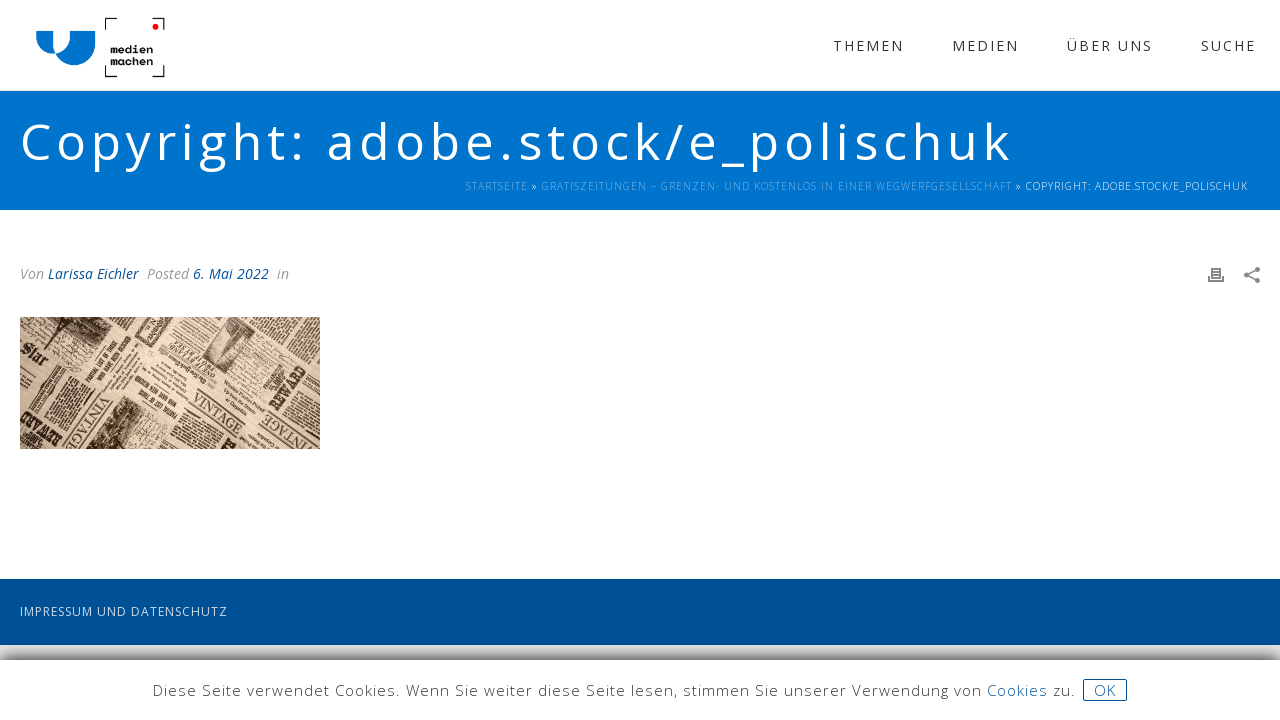

--- FILE ---
content_type: text/html; charset=UTF-8
request_url: https://medienmachen.at/praxislabor/print/gratiszeitungen-grenzen-und-kostenlos-in-einer-wegwerfgesellschaft/attachment/adobestock_300852306-820x360/
body_size: 16652
content:
<!DOCTYPE html>
<html lang="de-DE" >
<head>
		<meta charset="UTF-8" /><meta name="viewport" content="width=device-width, initial-scale=1.0, minimum-scale=1.0, maximum-scale=1.0, user-scalable=0" /><meta http-equiv="X-UA-Compatible" content="IE=edge,chrome=1" /><meta name="format-detection" content="telephone=no"><script type="text/javascript">var ajaxurl = "https://medienmachen.at/wp-admin/admin-ajax.php";</script><meta name='robots' content='index, follow, max-image-preview:large, max-snippet:-1, max-video-preview:-1' />

		<style id="critical-path-css" type="text/css">
			body,html{width:100%;height:100%;margin:0;padding:0}.page-preloader{top:0;left:0;z-index:999;position:fixed;height:100%;width:100%;text-align:center}.preloader-preview-area{animation-delay:-.2s;top:50%;-ms-transform:translateY(100%);transform:translateY(100%);margin-top:10px;max-height:calc(50% - 20px);opacity:1;width:100%;text-align:center;position:absolute}.preloader-logo{max-width:90%;top:50%;-ms-transform:translateY(-100%);transform:translateY(-100%);margin:-10px auto 0 auto;max-height:calc(50% - 20px);opacity:1;position:relative}.ball-pulse>div{width:15px;height:15px;border-radius:100%;margin:2px;animation-fill-mode:both;display:inline-block;animation:ball-pulse .75s infinite cubic-bezier(.2,.68,.18,1.08)}.ball-pulse>div:nth-child(1){animation-delay:-.36s}.ball-pulse>div:nth-child(2){animation-delay:-.24s}.ball-pulse>div:nth-child(3){animation-delay:-.12s}@keyframes ball-pulse{0%{transform:scale(1);opacity:1}45%{transform:scale(.1);opacity:.7}80%{transform:scale(1);opacity:1}}.ball-clip-rotate-pulse{position:relative;-ms-transform:translateY(-15px) translateX(-10px);transform:translateY(-15px) translateX(-10px);display:inline-block}.ball-clip-rotate-pulse>div{animation-fill-mode:both;position:absolute;top:0;left:0;border-radius:100%}.ball-clip-rotate-pulse>div:first-child{height:36px;width:36px;top:7px;left:-7px;animation:ball-clip-rotate-pulse-scale 1s 0s cubic-bezier(.09,.57,.49,.9) infinite}.ball-clip-rotate-pulse>div:last-child{position:absolute;width:50px;height:50px;left:-16px;top:-2px;background:0 0;border:2px solid;animation:ball-clip-rotate-pulse-rotate 1s 0s cubic-bezier(.09,.57,.49,.9) infinite;animation-duration:1s}@keyframes ball-clip-rotate-pulse-rotate{0%{transform:rotate(0) scale(1)}50%{transform:rotate(180deg) scale(.6)}100%{transform:rotate(360deg) scale(1)}}@keyframes ball-clip-rotate-pulse-scale{30%{transform:scale(.3)}100%{transform:scale(1)}}@keyframes square-spin{25%{transform:perspective(100px) rotateX(180deg) rotateY(0)}50%{transform:perspective(100px) rotateX(180deg) rotateY(180deg)}75%{transform:perspective(100px) rotateX(0) rotateY(180deg)}100%{transform:perspective(100px) rotateX(0) rotateY(0)}}.square-spin{display:inline-block}.square-spin>div{animation-fill-mode:both;width:50px;height:50px;animation:square-spin 3s 0s cubic-bezier(.09,.57,.49,.9) infinite}.cube-transition{position:relative;-ms-transform:translate(-25px,-25px);transform:translate(-25px,-25px);display:inline-block}.cube-transition>div{animation-fill-mode:both;width:15px;height:15px;position:absolute;top:-5px;left:-5px;animation:cube-transition 1.6s 0s infinite ease-in-out}.cube-transition>div:last-child{animation-delay:-.8s}@keyframes cube-transition{25%{transform:translateX(50px) scale(.5) rotate(-90deg)}50%{transform:translate(50px,50px) rotate(-180deg)}75%{transform:translateY(50px) scale(.5) rotate(-270deg)}100%{transform:rotate(-360deg)}}.ball-scale>div{border-radius:100%;margin:2px;animation-fill-mode:both;display:inline-block;height:60px;width:60px;animation:ball-scale 1s 0s ease-in-out infinite}@keyframes ball-scale{0%{transform:scale(0)}100%{transform:scale(1);opacity:0}}.line-scale>div{animation-fill-mode:both;display:inline-block;width:5px;height:50px;border-radius:2px;margin:2px}.line-scale>div:nth-child(1){animation:line-scale 1s -.5s infinite cubic-bezier(.2,.68,.18,1.08)}.line-scale>div:nth-child(2){animation:line-scale 1s -.4s infinite cubic-bezier(.2,.68,.18,1.08)}.line-scale>div:nth-child(3){animation:line-scale 1s -.3s infinite cubic-bezier(.2,.68,.18,1.08)}.line-scale>div:nth-child(4){animation:line-scale 1s -.2s infinite cubic-bezier(.2,.68,.18,1.08)}.line-scale>div:nth-child(5){animation:line-scale 1s -.1s infinite cubic-bezier(.2,.68,.18,1.08)}@keyframes line-scale{0%{transform:scaley(1)}50%{transform:scaley(.4)}100%{transform:scaley(1)}}.ball-scale-multiple{position:relative;-ms-transform:translateY(30px);transform:translateY(30px);display:inline-block}.ball-scale-multiple>div{border-radius:100%;animation-fill-mode:both;margin:2px;position:absolute;left:-30px;top:0;opacity:0;margin:0;width:50px;height:50px;animation:ball-scale-multiple 1s 0s linear infinite}.ball-scale-multiple>div:nth-child(2){animation-delay:-.2s}.ball-scale-multiple>div:nth-child(3){animation-delay:-.2s}@keyframes ball-scale-multiple{0%{transform:scale(0);opacity:0}5%{opacity:1}100%{transform:scale(1);opacity:0}}.ball-pulse-sync{display:inline-block}.ball-pulse-sync>div{width:15px;height:15px;border-radius:100%;margin:2px;animation-fill-mode:both;display:inline-block}.ball-pulse-sync>div:nth-child(1){animation:ball-pulse-sync .6s -.21s infinite ease-in-out}.ball-pulse-sync>div:nth-child(2){animation:ball-pulse-sync .6s -.14s infinite ease-in-out}.ball-pulse-sync>div:nth-child(3){animation:ball-pulse-sync .6s -70ms infinite ease-in-out}@keyframes ball-pulse-sync{33%{transform:translateY(10px)}66%{transform:translateY(-10px)}100%{transform:translateY(0)}}.transparent-circle{display:inline-block;border-top:.5em solid rgba(255,255,255,.2);border-right:.5em solid rgba(255,255,255,.2);border-bottom:.5em solid rgba(255,255,255,.2);border-left:.5em solid #fff;transform:translateZ(0);animation:transparent-circle 1.1s infinite linear;width:50px;height:50px;border-radius:50%}.transparent-circle:after{border-radius:50%;width:10em;height:10em}@keyframes transparent-circle{0%{transform:rotate(0)}100%{transform:rotate(360deg)}}.ball-spin-fade-loader{position:relative;top:-10px;left:-10px;display:inline-block}.ball-spin-fade-loader>div{width:15px;height:15px;border-radius:100%;margin:2px;animation-fill-mode:both;position:absolute;animation:ball-spin-fade-loader 1s infinite linear}.ball-spin-fade-loader>div:nth-child(1){top:25px;left:0;animation-delay:-.84s;-webkit-animation-delay:-.84s}.ball-spin-fade-loader>div:nth-child(2){top:17.05px;left:17.05px;animation-delay:-.72s;-webkit-animation-delay:-.72s}.ball-spin-fade-loader>div:nth-child(3){top:0;left:25px;animation-delay:-.6s;-webkit-animation-delay:-.6s}.ball-spin-fade-loader>div:nth-child(4){top:-17.05px;left:17.05px;animation-delay:-.48s;-webkit-animation-delay:-.48s}.ball-spin-fade-loader>div:nth-child(5){top:-25px;left:0;animation-delay:-.36s;-webkit-animation-delay:-.36s}.ball-spin-fade-loader>div:nth-child(6){top:-17.05px;left:-17.05px;animation-delay:-.24s;-webkit-animation-delay:-.24s}.ball-spin-fade-loader>div:nth-child(7){top:0;left:-25px;animation-delay:-.12s;-webkit-animation-delay:-.12s}.ball-spin-fade-loader>div:nth-child(8){top:17.05px;left:-17.05px;animation-delay:0s;-webkit-animation-delay:0s}@keyframes ball-spin-fade-loader{50%{opacity:.3;transform:scale(.4)}100%{opacity:1;transform:scale(1)}}		</style>

		
	<!-- This site is optimized with the Yoast SEO plugin v19.9 - https://yoast.com/wordpress/plugins/seo/ -->
	<title>Copyright: adobe.stock/e_polischuk | MEDIEN MACHEN - USTP</title>
	<link rel="canonical" href="https://medienmachen.at/praxislabor/print/gratiszeitungen-grenzen-und-kostenlos-in-einer-wegwerfgesellschaft/attachment/adobestock_300852306-820x360/" />
	<meta property="og:locale" content="de_DE" />
	<meta property="og:type" content="article" />
	<meta property="og:title" content="Copyright: adobe.stock/e_polischuk | MEDIEN MACHEN - USTP" />
	<meta property="og:url" content="https://medienmachen.at/praxislabor/print/gratiszeitungen-grenzen-und-kostenlos-in-einer-wegwerfgesellschaft/attachment/adobestock_300852306-820x360/" />
	<meta property="og:site_name" content="MEDIEN MACHEN - USTP" />
	<meta property="article:modified_time" content="2022-05-06T11:56:12+00:00" />
	<meta property="og:image" content="https://medienmachen.at/praxislabor/print/gratiszeitungen-grenzen-und-kostenlos-in-einer-wegwerfgesellschaft/attachment/adobestock_300852306-820x360" />
	<meta property="og:image:width" content="820" />
	<meta property="og:image:height" content="360" />
	<meta property="og:image:type" content="image/jpeg" />
	<meta name="twitter:card" content="summary_large_image" />
	<script type="application/ld+json" class="yoast-schema-graph">{"@context":"https://schema.org","@graph":[{"@type":"WebPage","@id":"https://medienmachen.at/praxislabor/print/gratiszeitungen-grenzen-und-kostenlos-in-einer-wegwerfgesellschaft/attachment/adobestock_300852306-820x360/","url":"https://medienmachen.at/praxislabor/print/gratiszeitungen-grenzen-und-kostenlos-in-einer-wegwerfgesellschaft/attachment/adobestock_300852306-820x360/","name":"Copyright: adobe.stock/e_polischuk | MEDIEN MACHEN - USTP","isPartOf":{"@id":"https://medienmachen.at/#website"},"primaryImageOfPage":{"@id":"https://medienmachen.at/praxislabor/print/gratiszeitungen-grenzen-und-kostenlos-in-einer-wegwerfgesellschaft/attachment/adobestock_300852306-820x360/#primaryimage"},"image":{"@id":"https://medienmachen.at/praxislabor/print/gratiszeitungen-grenzen-und-kostenlos-in-einer-wegwerfgesellschaft/attachment/adobestock_300852306-820x360/#primaryimage"},"thumbnailUrl":"https://medienmachen.at/inhalte/uploads/2022/05/adobestock_300852306-820x360-1.jpeg","datePublished":"2022-05-06T11:56:08+00:00","dateModified":"2022-05-06T11:56:12+00:00","breadcrumb":{"@id":"https://medienmachen.at/praxislabor/print/gratiszeitungen-grenzen-und-kostenlos-in-einer-wegwerfgesellschaft/attachment/adobestock_300852306-820x360/#breadcrumb"},"inLanguage":"de-DE","potentialAction":[{"@type":"ReadAction","target":["https://medienmachen.at/praxislabor/print/gratiszeitungen-grenzen-und-kostenlos-in-einer-wegwerfgesellschaft/attachment/adobestock_300852306-820x360/"]}]},{"@type":"ImageObject","inLanguage":"de-DE","@id":"https://medienmachen.at/praxislabor/print/gratiszeitungen-grenzen-und-kostenlos-in-einer-wegwerfgesellschaft/attachment/adobestock_300852306-820x360/#primaryimage","url":"https://medienmachen.at/inhalte/uploads/2022/05/adobestock_300852306-820x360-1.jpeg","contentUrl":"https://medienmachen.at/inhalte/uploads/2022/05/adobestock_300852306-820x360-1.jpeg","width":820,"height":360},{"@type":"BreadcrumbList","@id":"https://medienmachen.at/praxislabor/print/gratiszeitungen-grenzen-und-kostenlos-in-einer-wegwerfgesellschaft/attachment/adobestock_300852306-820x360/#breadcrumb","itemListElement":[{"@type":"ListItem","position":1,"name":"Startseite","item":"https://medienmachen.at/"},{"@type":"ListItem","position":2,"name":"GRATISZEITUNGEN – GRENZEN- UND KOSTENLOS IN EINER WEGWERFGESELLSCHAFT","item":"https://medienmachen.at/praxislabor/print/gratiszeitungen-grenzen-und-kostenlos-in-einer-wegwerfgesellschaft/"},{"@type":"ListItem","position":3,"name":"Copyright: adobe.stock/e_polischuk"}]},{"@type":"WebSite","@id":"https://medienmachen.at/#website","url":"https://medienmachen.at/","name":"MEDIEN MACHEN - USTP","description":"University of Applied Sciences St. Pölten","potentialAction":[{"@type":"SearchAction","target":{"@type":"EntryPoint","urlTemplate":"https://medienmachen.at/?s={search_term_string}"},"query-input":"required name=search_term_string"}],"inLanguage":"de-DE"}]}</script>
	<!-- / Yoast SEO plugin. -->


<link rel='dns-prefetch' href='//s.w.org' />
<link rel="alternate" type="application/rss+xml" title="MEDIEN MACHEN - USTP  &raquo; Feed" href="https://medienmachen.at/feed/" />
<link rel="alternate" type="application/rss+xml" title="MEDIEN MACHEN - USTP  &raquo; Kommentar-Feed" href="https://medienmachen.at/comments/feed/" />

<link rel="shortcut icon" href="https://medienmachen.at/inhalte/uploads/2022/04/microsoftteams-image.png"  />
<script type="text/javascript">window.abb = {};php = {};window.PHP = {};PHP.ajax = "https://medienmachen.at/wp-admin/admin-ajax.php";PHP.wp_p_id = "4774";var mk_header_parallax, mk_banner_parallax, mk_page_parallax, mk_footer_parallax, mk_body_parallax;var mk_images_dir = "https://medienmachen.at/inhalte/themes/jupiter/assets/images",mk_theme_js_path = "https://medienmachen.at/inhalte/themes/jupiter/assets/js",mk_theme_dir = "https://medienmachen.at/inhalte/themes/jupiter",mk_captcha_placeholder = "Enter Captcha",mk_captcha_invalid_txt = "Invalid. Try again.",mk_captcha_correct_txt = "Captcha correct.",mk_responsive_nav_width = 768,mk_vertical_header_back = "Back",mk_vertical_header_anim = "1",mk_check_rtl = true,mk_grid_width = 1400,mk_ajax_search_option = "disable",mk_preloader_bg_color = "#fff",mk_accent_color = "#005096",mk_go_to_top =  "true",mk_smooth_scroll =  "true",mk_preloader_bar_color = "#005096",mk_preloader_logo = "";var mk_header_parallax = false,mk_banner_parallax = false,mk_footer_parallax = false,mk_body_parallax = false,mk_no_more_posts = "No More Posts",mk_typekit_id   = "",mk_google_fonts = ["Open Sans:100italic,200italic,300italic,400italic,500italic,600italic,700italic,800italic,900italic,100,200,300,400,500,600,700,800,900:cyrillic"],mk_global_lazyload = true;</script><link rel='stylesheet' id='cookie-law-info-css'  href='https://medienmachen.at/inhalte/plugins/cookie-law-info/legacy/public/css/cookie-law-info-public.css?ver=3.0.4' type='text/css' media='all' />
<link rel='stylesheet' id='cookie-law-info-gdpr-css'  href='https://medienmachen.at/inhalte/plugins/cookie-law-info/legacy/public/css/cookie-law-info-gdpr.css?ver=3.0.4' type='text/css' media='all' />
<link rel='stylesheet' id='theme-styles-css'  href='https://medienmachen.at/inhalte/themes/jupiter/assets/stylesheet/min/full-styles.6.10.0.css?ver=1643633076' type='text/css' media='all' />
<style id='theme-styles-inline-css' type='text/css'>

			#wpadminbar {
				-webkit-backface-visibility: hidden;
				backface-visibility: hidden;
				-webkit-perspective: 1000;
				-ms-perspective: 1000;
				perspective: 1000;
				-webkit-transform: translateZ(0px);
				-ms-transform: translateZ(0px);
				transform: translateZ(0px);
			}
			@media screen and (max-width: 600px) {
				#wpadminbar {
					position: fixed !important;
				}
			}
		
body { background-color:#ededed;background-repeat:repeat;background-position:center center; } .hb-custom-header #mk-page-introduce, .mk-header { background-color:#0074cc;background-size:cover;-webkit-background-size:cover;-moz-background-size:cover; } .hb-custom-header > div, .mk-header-bg { background-color:#fff; } .mk-classic-nav-bg { background-color:#fff; } .master-holder-bg { background-color:#ffffff; } #mk-footer { background-color:#ffffff; } #mk-boxed-layout { -webkit-box-shadow:0 0 px rgba(0, 0, 0, ); -moz-box-shadow:0 0 px rgba(0, 0, 0, ); box-shadow:0 0 px rgba(0, 0, 0, ); } .mk-news-tab .mk-tabs-tabs .is-active a, .mk-fancy-title.pattern-style span, .mk-fancy-title.pattern-style.color-gradient span:after, .page-bg-color { background-color:#ffffff; } .page-title { font-size:50px; color:#ffffff; text-transform:uppercase; font-weight:400; letter-spacing:5px; } .page-subtitle { font-size:14px; line-height:100%; color:#ffffff; font-size:14px; text-transform:none; } .header-style-1 .mk-header-padding-wrapper, .header-style-2 .mk-header-padding-wrapper, .header-style-3 .mk-header-padding-wrapper { padding-top:91px; } .mk-process-steps[max-width~="950px"] ul::before { display:none !important; } .mk-process-steps[max-width~="950px"] li { margin-bottom:30px !important; width:100% !important; text-align:center; } .mk-event-countdown-ul[max-width~="750px"] li { width:90%; display:block; margin:0 auto 15px; } body { font-family:Open Sans } @font-face { font-family:'star'; src:url('https://medienmachen.at/inhalte/themes/jupiter/assets/stylesheet/fonts/star/font.eot'); src:url('https://medienmachen.at/inhalte/themes/jupiter/assets/stylesheet/fonts/star/font.eot?#iefix') format('embedded-opentype'), url('https://medienmachen.at/inhalte/themes/jupiter/assets/stylesheet/fonts/star/font.woff') format('woff'), url('https://medienmachen.at/inhalte/themes/jupiter/assets/stylesheet/fonts/star/font.ttf') format('truetype'), url('https://medienmachen.at/inhalte/themes/jupiter/assets/stylesheet/fonts/star/font.svg#star') format('svg'); font-weight:normal; font-style:normal; } @font-face { font-family:'WooCommerce'; src:url('https://medienmachen.at/inhalte/themes/jupiter/assets/stylesheet/fonts/woocommerce/font.eot'); src:url('https://medienmachen.at/inhalte/themes/jupiter/assets/stylesheet/fonts/woocommerce/font.eot?#iefix') format('embedded-opentype'), url('https://medienmachen.at/inhalte/themes/jupiter/assets/stylesheet/fonts/woocommerce/font.woff') format('woff'), url('https://medienmachen.at/inhalte/themes/jupiter/assets/stylesheet/fonts/woocommerce/font.ttf') format('truetype'), url('https://medienmachen.at/inhalte/themes/jupiter/assets/stylesheet/fonts/woocommerce/font.svg#WooCommerce') format('svg'); font-weight:normal; font-style:normal; }.archive.author .mk-blog-container { display:none !Important; } .single-portfolio .vc_row.mehrcontent { margin:0 auto !IMPORTANT; } .single-portfolio #theme-page .theme-page-wrapper{margin:0px !Important;} .single-portfolio #theme-page .theme-page-wrapper .theme-content { padding-top:0px !Important; padding-bottom:0px !Important; } #das_team h3 { font-size:1.5em; padding-bottom:20px; text-transform:uppercase; letter-spacing:2px; padding-top:20px; } .der_jahrgang h4 { color:#fff !important; padding:20px; text-align:center !important; letter-spacing:1px !important; font-weight:bold !important; text-transform:none !Important; -webkit-transition:all 1s ease-in-out; -moz-transition:all 1s ease-in-out; -o-transition:all 1s ease-in-out; transition:all 1s ease-in-out; } .der_jahrgang{ background:#005096 !important; height:auto; position:relative; display:block; clear:both; -webkit-transition:all 1s ease-in-out !important; -moz-transition:all 1s ease-in-out !important; -o-transition:all 1s ease-in-out !important; transition:all 1s ease-in-out !important; } .home .der_jahrgang, .portfolio-categories .featured{ display:none !important; } #theme-page .archive.author .theme-page-wrapper.default-layout{display:none !Important;} article.mk-portfolio-item { display:inline-block !important; //width:33.3% !important; position:relative !important; top:unset !important; left:unset !important; } .single-portfolio .mk-main-wrapper-holder { // display:none; } .max700{max-width:700px !important;} .max800{max-width:800px !important;} .max600{max-width:600px !important;} .zen {margin-left:auto !important;margin-right:auto !important;} .coyprightcontainer { display:block; width:100%; height:100%; background:rgba(25,103,158,0.9); color:#fff; position:absolute; text-align:center; top:0px; opacity:0; z-index:99; cursor:pointer; -webkit-transition:all 1s ease-out; -moz-transition:all 1s ease-out; -o-transition:all 1s ease-out; transition:all 1s ease-out; } .coyprightcontainer:hover{opacity:1; -webkit-transition:all 0.2s ease-out; -moz-transition:all 0.2s ease-out; -o-transition:all 0.2s ease-out; transition:all 0.2s ease-out;} .coypright { position:relative; float:left; top:50%; left:50%; transform:translate(-50%, -50%); font-size:11px; line-height:14px; padding:5px; } .single-portfolio .vc_row { margin:0px !important; } #theme-page .theme-page-wrapper.default-layout .theme-content, .mitgliederinfo .mtnr{display:none !Important;} .studentenfoto { width:150px !important; height:150px !important; float:right; border-radius:100% !important; border:2px solid #eee !important; margin-bottom:-150px !important; margin-top:-20px; margin-left:15px !important; margin-right:15px !important; } .spezialsierungsmodule p, .praxislabor p, .ehrenamtliches p { margin-bottom:5px; } @media handheld, only screen and (max-width:768px) { .vc_col-lg-1, .vc_col-lg-10, .vc_col-lg-11, .vc_col-lg-12, .vc_col-lg-2, .vc_col-lg-3, .vc_col-lg-4, .vc_col-lg-5, .vc_col-lg-6, .vc_col-lg-7, .vc_col-lg-8, .vc_col-lg-9, .vc_col-md-1, .vc_col-md-10, .vc_col-md-11, .vc_col-md-12, .vc_col-md-2, .vc_col-md-3, .vc_col-md-4, .vc_col-md-5, .vc_col-md-6, .vc_col-md-7, .vc_col-md-8, .vc_col-md-9, .vc_col-sm-1, .vc_col-sm-10, .vc_col-sm-11, .vc_col-sm-12, .vc_col-sm-2, .vc_col-sm-3, .vc_col-sm-4, .vc_col-sm-5, .vc_col-sm-6, .vc_col-sm-7, .vc_col-sm-8, .vc_col-sm-9, .vc_col-xs-1, .vc_col-xs-10, .vc_col-xs-11, .vc_col-xs-12, .vc_col-xs-2, .vc_col-xs-3, .vc_col-xs-4, .vc_col-xs-5, .vc_col-xs-6, .vc_col-xs-7, .vc_col-xs-8, .vc_col-xs-9 { padding-left:5px !important; padding-right:5px!important; } .studentenfoto { float:none !important; display:block; margin-bottom:20px !important; margin-top:10px !important; } } @media handheld, only screen and (max-width:620px) { #mk-theme-container .portfolio-meta-wrapper { height:auto !Important;} .vc_col-lg-1, .vc_col-lg-10, .vc_col-lg-11, .vc_col-lg-12, .vc_col-lg-2, .vc_col-lg-3, .vc_col-lg-4, .vc_col-lg-5, .vc_col-lg-6, .vc_col-lg-7, .vc_col-lg-8, .vc_col-lg-9, .vc_col-md-1, .vc_col-md-10, .vc_col-md-11, .vc_col-md-12, .vc_col-md-2, .vc_col-md-3, .vc_col-md-4, .vc_col-md-5, .vc_col-md-6, .vc_col-md-7, .vc_col-md-8, .vc_col-md-9, .vc_col-sm-1, .vc_col-sm-10, .vc_col-sm-11, .vc_col-sm-12, .vc_col-sm-2, .vc_col-sm-3, .vc_col-sm-4, .vc_col-sm-5, .vc_col-sm-6, .vc_col-sm-7, .vc_col-sm-8, .vc_col-sm-9, .vc_col-xs-1, .vc_col-xs-10, .vc_col-xs-11, .vc_col-xs-12, .vc_col-xs-2, .vc_col-xs-3, .vc_col-xs-4, .vc_col-xs-5, .vc_col-xs-6, .vc_col-xs-7, .vc_col-xs-8, .vc_col-xs-9 { padding-left:5px !important; padding-right:5px!important; } }
</style>
<link rel='stylesheet' id='mkhb-render-css'  href='https://medienmachen.at/inhalte/themes/jupiter/header-builder/includes/assets/css/mkhb-render.css?ver=6.10.0' type='text/css' media='all' />
<link rel='stylesheet' id='mkhb-row-css'  href='https://medienmachen.at/inhalte/themes/jupiter/header-builder/includes/assets/css/mkhb-row.css?ver=6.10.0' type='text/css' media='all' />
<link rel='stylesheet' id='mkhb-column-css'  href='https://medienmachen.at/inhalte/themes/jupiter/header-builder/includes/assets/css/mkhb-column.css?ver=6.10.0' type='text/css' media='all' />
<link rel='stylesheet' id='wpdreams-asl-basic-css'  href='https://medienmachen.at/inhalte/plugins/ajax-search-lite/css/style.basic.css?ver=4.10.3' type='text/css' media='all' />
<link rel='stylesheet' id='wpdreams-ajaxsearchlite-css'  href='https://medienmachen.at/inhalte/plugins/ajax-search-lite/css/style-underline.css?ver=4.10.3' type='text/css' media='all' />
<link rel='stylesheet' id='theme-options-css'  href='https://medienmachen.at/inhalte/uploads/mk_assets/theme-options-production-1762779159.css?ver=1762779157' type='text/css' media='all' />
<link rel='stylesheet' id='jupiter-donut-shortcodes-css'  href='https://medienmachen.at/inhalte/plugins/jupiter-donut/assets/css/shortcodes-styles.min.css?ver=1.4.0' type='text/css' media='all' />
<link rel='stylesheet' id='mk-style-css'  href='https://medienmachen.at/inhalte/themes/jupiter-child/style.css?ver=5.9' type='text/css' media='all' />
<script type='text/javascript' data-noptimize='' data-no-minify='' src='https://medienmachen.at/inhalte/themes/jupiter/assets/js/plugins/wp-enqueue/min/webfontloader.js?ver=5.9' id='mk-webfontloader-js'></script>
<script type='text/javascript' id='mk-webfontloader-js-after'>

WebFontConfig = {
	timeout: 2000
}

if ( mk_typekit_id.length > 0 ) {
	WebFontConfig.typekit = {
		id: mk_typekit_id
	}
}

if ( mk_google_fonts.length > 0 ) {
	WebFontConfig.google = {
		families:  mk_google_fonts
	}
}

if ( (mk_google_fonts.length > 0 || mk_typekit_id.length > 0) && navigator.userAgent.indexOf("Speed Insights") == -1) {
	WebFont.load( WebFontConfig );
}
		
</script>
<script type='text/javascript' src='https://medienmachen.at/wp-includes/js/jquery/jquery.min.js?ver=3.6.0' id='jquery-core-js'></script>
<script type='text/javascript' src='https://medienmachen.at/wp-includes/js/jquery/jquery-migrate.min.js?ver=3.3.2' id='jquery-migrate-js'></script>
<script type='text/javascript' id='cookie-law-info-js-extra'>
/* <![CDATA[ */
var Cli_Data = {"nn_cookie_ids":[],"cookielist":[],"non_necessary_cookies":[],"ccpaEnabled":"","ccpaRegionBased":"","ccpaBarEnabled":"","strictlyEnabled":["necessary","obligatoire"],"ccpaType":"gdpr","js_blocking":"","custom_integration":"","triggerDomRefresh":"","secure_cookies":""};
var cli_cookiebar_settings = {"animate_speed_hide":"500","animate_speed_show":"500","background":"#fff","border":"#333333","border_on":"","button_1_button_colour":"#000","button_1_button_hover":"#000000","button_1_link_colour":"#fff","button_1_as_button":"","button_1_new_win":"","button_2_button_colour":"#ffffff","button_2_button_hover":"#cccccc","button_2_link_colour":"#005096","button_2_as_button":"","button_2_hidebar":"","button_3_button_colour":"#dedfe0","button_3_button_hover":"#b2b2b3","button_3_link_colour":"#333333","button_3_as_button":"1","button_3_new_win":"","button_4_button_colour":"#dedfe0","button_4_button_hover":"#b2b2b3","button_4_link_colour":"#333333","button_4_as_button":"1","button_7_button_colour":"#61a229","button_7_button_hover":"#4e8221","button_7_link_colour":"#fff","button_7_as_button":"1","button_7_new_win":"","font_family":"inherit","header_fix":"","notify_animate_hide":"","notify_animate_show":"","notify_div_id":"#cookie-law-info-bar","notify_position_horizontal":"right","notify_position_vertical":"bottom","scroll_close":"","scroll_close_reload":"","accept_close_reload":"","reject_close_reload":"","showagain_tab":"","showagain_background":"#fff","showagain_border":"#000","showagain_div_id":"#cookie-law-info-again","showagain_x_position":"100px","text":"#333333","show_once_yn":"","show_once":"10000","logging_on":"","as_popup":"","popup_overlay":"1","bar_heading_text":"","cookie_bar_as":"banner","popup_showagain_position":"bottom-right","widget_position":"left"};
var log_object = {"ajax_url":"https:\/\/medienmachen.at\/wp-admin\/admin-ajax.php"};
/* ]]> */
</script>
<script type='text/javascript' src='https://medienmachen.at/inhalte/plugins/cookie-law-info/legacy/public/js/cookie-law-info-public.js?ver=3.0.4' id='cookie-law-info-js'></script>
<script type='text/javascript' src='https://medienmachen.at/inhalte/themes/jupiter/my.js?ver=5.9' id='myscript-js'></script>
<link rel="https://api.w.org/" href="https://medienmachen.at/wp-json/" /><link rel="alternate" type="application/json" href="https://medienmachen.at/wp-json/wp/v2/media/4774" /><link rel="EditURI" type="application/rsd+xml" title="RSD" href="https://medienmachen.at/xmlrpc.php?rsd" />
<link rel="wlwmanifest" type="application/wlwmanifest+xml" href="https://medienmachen.at/wp-includes/wlwmanifest.xml" /> 
<meta name="generator" content="WordPress 5.9" />
<link rel='shortlink' href='https://medienmachen.at/?p=4774' />
<link rel="alternate" type="application/json+oembed" href="https://medienmachen.at/wp-json/oembed/1.0/embed?url=https%3A%2F%2Fmedienmachen.at%2Fpraxislabor%2Fprint%2Fgratiszeitungen-grenzen-und-kostenlos-in-einer-wegwerfgesellschaft%2Fattachment%2Fadobestock_300852306-820x360%2F" />
<link rel="alternate" type="text/xml+oembed" href="https://medienmachen.at/wp-json/oembed/1.0/embed?url=https%3A%2F%2Fmedienmachen.at%2Fpraxislabor%2Fprint%2Fgratiszeitungen-grenzen-und-kostenlos-in-einer-wegwerfgesellschaft%2Fattachment%2Fadobestock_300852306-820x360%2F&#038;format=xml" />
<meta itemprop="author" content="Larissa Eichler" /><meta itemprop="datePublished" content="6. Mai 2022" /><meta itemprop="dateModified" content="6. Mai 2022" /><meta itemprop="publisher" content="MEDIEN MACHEN - USTP " /><!-- Analytics by WP Statistics v13.2.7 - https://wp-statistics.com/ -->
<script> var isTest = false; </script>				<link rel="preconnect" href="https://fonts.gstatic.com" crossorigin />
				<link rel="preload" as="style" href="//fonts.googleapis.com/css?family=Open+Sans&display=swap" />
				<link rel="stylesheet" href="//fonts.googleapis.com/css?family=Open+Sans&display=swap" media="all" />
				<style type="text/css">.recentcomments a{display:inline !important;padding:0 !important;margin:0 !important;}</style><meta name="generator" content="Powered by WPBakery Page Builder - drag and drop page builder for WordPress."/>
                <style>
                    
					div[id*='ajaxsearchlitesettings'].searchsettings .asl_option_inner label {
						font-size: 0px !important;
						color: rgba(0, 0, 0, 0);
					}
					div[id*='ajaxsearchlitesettings'].searchsettings .asl_option_inner label:after {
						font-size: 11px !important;
						position: absolute;
						top: 0;
						left: 0;
						z-index: 1;
					}
					.asl_w_container {
						width: 100%;
						margin: 0px 0px 0px 0px;
						min-width: 200px;
					}
					div[id*='ajaxsearchlite'].asl_m {
						width: 100%;
					}
					div[id*='ajaxsearchliteres'].wpdreams_asl_results div.resdrg span.highlighted {
						font-weight: bold;
						color: rgba(217, 49, 43, 1);
						background-color: rgba(238, 238, 238, 1);
					}
					div[id*='ajaxsearchliteres'].wpdreams_asl_results .results div.asl_image {
						width: 70px;
						height: 70px;
						background-size: cover;
						background-repeat: no-repeat;
					}
					div.asl_r .results {
						max-height: none;
					}
				
						div.asl_r.asl_w.vertical .results .item::after {
							display: block;
							position: absolute;
							bottom: 0;
							content: '';
							height: 1px;
							width: 100%;
							background: #D8D8D8;
						}
						div.asl_r.asl_w.vertical .results .item.asl_last_item::after {
							display: none;
						}
					                </style>
                <meta name="generator" content="medienmachen.at " /><noscript><style> .wpb_animate_when_almost_visible { opacity: 1; }</style></noscript>	</head>

<body data-rsssl=1 class="attachment attachment-template-default single single-attachment postid-4774 attachmentid-4774 attachment-jpeg mk-boxed-enabled wpb-js-composer js-comp-ver-6.7.0 vc_responsive" itemscope="itemscope" itemtype="https://schema.org/WebPage"  data-adminbar="">
	
	<!-- Target for scroll anchors to achieve native browser bahaviour + possible enhancements like smooth scrolling -->
	<div id="top-of-page"></div>

		<div id="mk-boxed-layout">

			<div id="mk-theme-container" >

				 
    <header data-height='90'
                data-sticky-height='55'
                data-responsive-height='90'
                data-transparent-skin=''
                data-header-style='1'
                data-sticky-style='fixed'
                data-sticky-offset='header' id="mk-header-1" class="mk-header header-style-1 header-align-left  toolbar-false menu-hover-3 sticky-style-fixed mk-background-stretch boxed-header " role="banner" itemscope="itemscope" itemtype="https://schema.org/WPHeader" >
                    <div class="mk-header-holder">
                                                <div class="mk-header-inner add-header-height">

                    <div class="mk-header-bg "></div>

                    
                                                <div class="mk-grid header-grid">
                    
                            <div class="mk-header-nav-container one-row-style menu-hover-style-3" role="navigation" itemscope="itemscope" itemtype="https://schema.org/SiteNavigationElement" >
                                <nav class="mk-main-navigation js-main-nav"><ul id="menu-main" class="main-navigation-ul"><li id="menu-item-4584" class="menu-item menu-item-type-post_type menu-item-object-page menu-item-has-children no-mega-menu"><a class="menu-item-link js-smooth-scroll"  href="https://medienmachen.at/themen/">Themen</a>
<ul style="" class="sub-menu ">
	<li id="menu-item-4590" class="menu-item menu-item-type-custom menu-item-object-custom"><a class="menu-item-link js-smooth-scroll"  href="https://medienmachen.at/praxislabor-kategorie/games/">Games</a></li>
	<li id="menu-item-4591" class="menu-item menu-item-type-custom menu-item-object-custom"><a class="menu-item-link js-smooth-scroll"  href="https://medienmachen.at/praxislabor-kategorie/international/">International</a></li>
	<li id="menu-item-4593" class="menu-item menu-item-type-custom menu-item-object-custom"><a class="menu-item-link js-smooth-scroll"  href="https://medienmachen.at/praxislabor-kategorie/kultur/">Kultur</a></li>
	<li id="menu-item-4594" class="menu-item menu-item-type-custom menu-item-object-custom"><a class="menu-item-link js-smooth-scroll"  href="https://medienmachen.at/praxislabor-kategorie/lifestyle/">Lifestyle</a></li>
	<li id="menu-item-4596" class="menu-item menu-item-type-custom menu-item-object-custom"><a class="menu-item-link js-smooth-scroll"  href="https://medienmachen.at/praxislabor-kategorie/sport/">Sport</a></li>
	<li id="menu-item-4592" class="menu-item menu-item-type-custom menu-item-object-custom"><a class="menu-item-link js-smooth-scroll"  href="https://medienmachen.at/praxislabor-kategorie/wirtschaft/">Wirtschaft</a></li>
	<li id="menu-item-5135" class="menu-item menu-item-type-custom menu-item-object-custom"><a class="menu-item-link js-smooth-scroll"  href="https://medienmachen.at/praxislabor-kategorie/gesellschaft/">Gesellschaft</a></li>
	<li id="menu-item-5136" class="menu-item menu-item-type-custom menu-item-object-custom"><a class="menu-item-link js-smooth-scroll"  href="https://medienmachen.at/praxislabor-kategorie/politik/">Politik</a></li>
	<li id="menu-item-5137" class="menu-item menu-item-type-custom menu-item-object-custom"><a class="menu-item-link js-smooth-scroll"  href="https://medienmachen.at/praxislabor-kategorie/werbung/">Werbung</a></li>
</ul>
</li>
<li id="menu-item-4585" class="menu-item menu-item-type-post_type menu-item-object-page menu-item-has-children no-mega-menu"><a class="menu-item-link js-smooth-scroll"  href="https://medienmachen.at/medien/">Medien</a>
<ul style="" class="sub-menu ">
	<li id="menu-item-1357" class="menu-item menu-item-type-post_type menu-item-object-page"><a class="menu-item-link js-smooth-scroll"  href="https://medienmachen.at/fh-st-poelten_studiengang-medienmanagement/praxislabor-bewegtbild/">Bewegtbild</a></li>
	<li id="menu-item-202" class="menu-item menu-item-type-post_type menu-item-object-page menu-item-has-children"><a class="menu-item-link js-smooth-scroll"  href="https://medienmachen.at/fh-st-poelten_studiengang-medienmanagement/praxislabor-online/">Online</a><i class="menu-sub-level-arrow"><svg  class="mk-svg-icon" data-name="mk-icon-angle-right" data-cacheid="icon-696a8b5c1b0f9" style=" height:16px; width: 5.7142857142857px; "  xmlns="http://www.w3.org/2000/svg" viewBox="0 0 640 1792"><path d="M595 960q0 13-10 23l-466 466q-10 10-23 10t-23-10l-50-50q-10-10-10-23t10-23l393-393-393-393q-10-10-10-23t10-23l50-50q10-10 23-10t23 10l466 466q10 10 10 23z"/></svg></i>
	<ul style="" class="sub-menu ">
		<li id="menu-item-4607" class="menu-item menu-item-type-custom menu-item-object-custom"><a class="menu-item-link js-smooth-scroll"  href="https://medienmachen.at/praxislabor-kategorie/artikel/">Artikel</a></li>
		<li id="menu-item-4608" class="menu-item menu-item-type-custom menu-item-object-custom"><a class="menu-item-link js-smooth-scroll"  href="https://medienmachen.at/praxislabor-kategorie/blog/">Blog</a></li>
	</ul>
</li>
	<li id="menu-item-203" class="menu-item menu-item-type-post_type menu-item-object-page menu-item-has-children"><a class="menu-item-link js-smooth-scroll"  href="https://medienmachen.at/fh-st-poelten_studiengang-medienmanagement/praxislabor-print/">Print</a><i class="menu-sub-level-arrow"><svg  class="mk-svg-icon" data-name="mk-icon-angle-right" data-cacheid="icon-696a8b5c1b1d4" style=" height:16px; width: 5.7142857142857px; "  xmlns="http://www.w3.org/2000/svg" viewBox="0 0 640 1792"><path d="M595 960q0 13-10 23l-466 466q-10 10-23 10t-23-10l-50-50q-10-10-10-23t10-23l393-393-393-393q-10-10-10-23t10-23l50-50q10-10 23-10t23 10l466 466q10 10 10 23z"/></svg></i>
	<ul style="" class="sub-menu ">
		<li id="menu-item-4609" class="menu-item menu-item-type-custom menu-item-object-custom"><a class="menu-item-link js-smooth-scroll"  href="https://medienmachen.at/praxislabor-kategorie/specialissue/">Special Issue</a></li>
		<li id="menu-item-4610" class="menu-item menu-item-type-custom menu-item-object-custom"><a class="menu-item-link js-smooth-scroll"  href="https://medienmachen.at/praxislabor-kategorie/sumo/">Sumo</a></li>
	</ul>
</li>
	<li id="menu-item-204" class="menu-item menu-item-type-post_type menu-item-object-page menu-item-has-children"><a class="menu-item-link js-smooth-scroll"  href="https://medienmachen.at/fh-st-poelten_studiengang-medienmanagement/radio/">Radio</a><i class="menu-sub-level-arrow"><svg  class="mk-svg-icon" data-name="mk-icon-angle-right" data-cacheid="icon-696a8b5c1b2b3" style=" height:16px; width: 5.7142857142857px; "  xmlns="http://www.w3.org/2000/svg" viewBox="0 0 640 1792"><path d="M595 960q0 13-10 23l-466 466q-10 10-23 10t-23-10l-50-50q-10-10-10-23t10-23l393-393-393-393q-10-10-10-23t10-23l50-50q10-10 23-10t23 10l466 466q10 10 10 23z"/></svg></i>
	<ul style="" class="sub-menu ">
		<li id="menu-item-4611" class="menu-item menu-item-type-custom menu-item-object-custom"><a class="menu-item-link js-smooth-scroll"  href="https://medienmachen.at/praxislabor-kategorie/campusradio/">Campusradio</a></li>
		<li id="menu-item-4612" class="menu-item menu-item-type-custom menu-item-object-custom"><a class="menu-item-link js-smooth-scroll"  href="https://medienmachen.at/praxislabor-kategorie/podcasts/">Podcasts</a></li>
	</ul>
</li>
</ul>
</li>
<li id="menu-item-538" class="menu-item menu-item-type-post_type menu-item-object-page no-mega-menu"><a class="menu-item-link js-smooth-scroll"  href="https://medienmachen.at/ueber-uns/">Über Uns</a></li>
<li id="menu-item-4668" class="menu-item menu-item-type-post_type menu-item-object-page no-mega-menu"><a class="menu-item-link js-smooth-scroll"  href="https://medienmachen.at/suche/">Suche</a></li>
</ul></nav>                            </div>
                            
<div class="mk-nav-responsive-link">
    <div class="mk-css-icon-menu">
        <div class="mk-css-icon-menu-line-1"></div>
        <div class="mk-css-icon-menu-line-2"></div>
        <div class="mk-css-icon-menu-line-3"></div>
    </div>
</div>	<div class=" header-logo fit-logo-img add-header-height  ">
		<a href="https://medienmachen.at/" title="MEDIEN MACHEN &#8211; USTP ">

			<img class="mk-desktop-logo dark-logo "
				title="University of Applied Sciences St. Pölten"
				alt="University of Applied Sciences St. Pölten"
				src="https://medienmachen.at/inhalte/uploads/2025/11/medienmachen-logo.png" />

			
			
					</a>
	</div>

                                            </div>
                    
                    <div class="mk-header-right">
                                            </div>

                </div>
                
<div class="mk-responsive-wrap">

	<nav class="menu-main-container"><ul id="menu-main-1" class="mk-responsive-nav"><li id="responsive-menu-item-4584" class="menu-item menu-item-type-post_type menu-item-object-page menu-item-has-children"><a class="menu-item-link js-smooth-scroll"  href="https://medienmachen.at/themen/">Themen</a><span class="mk-nav-arrow mk-nav-sub-closed"><svg  class="mk-svg-icon" data-name="mk-moon-arrow-down" data-cacheid="icon-696a8b5c1bc28" style=" height:16px; width: 16px; "  xmlns="http://www.w3.org/2000/svg" viewBox="0 0 512 512"><path d="M512 192l-96-96-160 160-160-160-96 96 256 255.999z"/></svg></span>
<ul class="sub-menu ">
	<li id="responsive-menu-item-4590" class="menu-item menu-item-type-custom menu-item-object-custom"><a class="menu-item-link js-smooth-scroll"  href="https://medienmachen.at/praxislabor-kategorie/games/">Games</a></li>
	<li id="responsive-menu-item-4591" class="menu-item menu-item-type-custom menu-item-object-custom"><a class="menu-item-link js-smooth-scroll"  href="https://medienmachen.at/praxislabor-kategorie/international/">International</a></li>
	<li id="responsive-menu-item-4593" class="menu-item menu-item-type-custom menu-item-object-custom"><a class="menu-item-link js-smooth-scroll"  href="https://medienmachen.at/praxislabor-kategorie/kultur/">Kultur</a></li>
	<li id="responsive-menu-item-4594" class="menu-item menu-item-type-custom menu-item-object-custom"><a class="menu-item-link js-smooth-scroll"  href="https://medienmachen.at/praxislabor-kategorie/lifestyle/">Lifestyle</a></li>
	<li id="responsive-menu-item-4596" class="menu-item menu-item-type-custom menu-item-object-custom"><a class="menu-item-link js-smooth-scroll"  href="https://medienmachen.at/praxislabor-kategorie/sport/">Sport</a></li>
	<li id="responsive-menu-item-4592" class="menu-item menu-item-type-custom menu-item-object-custom"><a class="menu-item-link js-smooth-scroll"  href="https://medienmachen.at/praxislabor-kategorie/wirtschaft/">Wirtschaft</a></li>
	<li id="responsive-menu-item-5135" class="menu-item menu-item-type-custom menu-item-object-custom"><a class="menu-item-link js-smooth-scroll"  href="https://medienmachen.at/praxislabor-kategorie/gesellschaft/">Gesellschaft</a></li>
	<li id="responsive-menu-item-5136" class="menu-item menu-item-type-custom menu-item-object-custom"><a class="menu-item-link js-smooth-scroll"  href="https://medienmachen.at/praxislabor-kategorie/politik/">Politik</a></li>
	<li id="responsive-menu-item-5137" class="menu-item menu-item-type-custom menu-item-object-custom"><a class="menu-item-link js-smooth-scroll"  href="https://medienmachen.at/praxislabor-kategorie/werbung/">Werbung</a></li>
</ul>
</li>
<li id="responsive-menu-item-4585" class="menu-item menu-item-type-post_type menu-item-object-page menu-item-has-children"><a class="menu-item-link js-smooth-scroll"  href="https://medienmachen.at/medien/">Medien</a><span class="mk-nav-arrow mk-nav-sub-closed"><svg  class="mk-svg-icon" data-name="mk-moon-arrow-down" data-cacheid="icon-696a8b5c1bed4" style=" height:16px; width: 16px; "  xmlns="http://www.w3.org/2000/svg" viewBox="0 0 512 512"><path d="M512 192l-96-96-160 160-160-160-96 96 256 255.999z"/></svg></span>
<ul class="sub-menu ">
	<li id="responsive-menu-item-1357" class="menu-item menu-item-type-post_type menu-item-object-page"><a class="menu-item-link js-smooth-scroll"  href="https://medienmachen.at/fh-st-poelten_studiengang-medienmanagement/praxislabor-bewegtbild/">Bewegtbild</a></li>
	<li id="responsive-menu-item-202" class="menu-item menu-item-type-post_type menu-item-object-page menu-item-has-children"><a class="menu-item-link js-smooth-scroll"  href="https://medienmachen.at/fh-st-poelten_studiengang-medienmanagement/praxislabor-online/">Online</a><span class="mk-nav-arrow mk-nav-sub-closed"><svg  class="mk-svg-icon" data-name="mk-moon-arrow-down" data-cacheid="icon-696a8b5c1c001" style=" height:16px; width: 16px; "  xmlns="http://www.w3.org/2000/svg" viewBox="0 0 512 512"><path d="M512 192l-96-96-160 160-160-160-96 96 256 255.999z"/></svg></span>
	<ul class="sub-menu ">
		<li id="responsive-menu-item-4607" class="menu-item menu-item-type-custom menu-item-object-custom"><a class="menu-item-link js-smooth-scroll"  href="https://medienmachen.at/praxislabor-kategorie/artikel/">Artikel</a></li>
		<li id="responsive-menu-item-4608" class="menu-item menu-item-type-custom menu-item-object-custom"><a class="menu-item-link js-smooth-scroll"  href="https://medienmachen.at/praxislabor-kategorie/blog/">Blog</a></li>
	</ul>
</li>
	<li id="responsive-menu-item-203" class="menu-item menu-item-type-post_type menu-item-object-page menu-item-has-children"><a class="menu-item-link js-smooth-scroll"  href="https://medienmachen.at/fh-st-poelten_studiengang-medienmanagement/praxislabor-print/">Print</a><span class="mk-nav-arrow mk-nav-sub-closed"><svg  class="mk-svg-icon" data-name="mk-moon-arrow-down" data-cacheid="icon-696a8b5c1c139" style=" height:16px; width: 16px; "  xmlns="http://www.w3.org/2000/svg" viewBox="0 0 512 512"><path d="M512 192l-96-96-160 160-160-160-96 96 256 255.999z"/></svg></span>
	<ul class="sub-menu ">
		<li id="responsive-menu-item-4609" class="menu-item menu-item-type-custom menu-item-object-custom"><a class="menu-item-link js-smooth-scroll"  href="https://medienmachen.at/praxislabor-kategorie/specialissue/">Special Issue</a></li>
		<li id="responsive-menu-item-4610" class="menu-item menu-item-type-custom menu-item-object-custom"><a class="menu-item-link js-smooth-scroll"  href="https://medienmachen.at/praxislabor-kategorie/sumo/">Sumo</a></li>
	</ul>
</li>
	<li id="responsive-menu-item-204" class="menu-item menu-item-type-post_type menu-item-object-page menu-item-has-children"><a class="menu-item-link js-smooth-scroll"  href="https://medienmachen.at/fh-st-poelten_studiengang-medienmanagement/radio/">Radio</a><span class="mk-nav-arrow mk-nav-sub-closed"><svg  class="mk-svg-icon" data-name="mk-moon-arrow-down" data-cacheid="icon-696a8b5c1c27f" style=" height:16px; width: 16px; "  xmlns="http://www.w3.org/2000/svg" viewBox="0 0 512 512"><path d="M512 192l-96-96-160 160-160-160-96 96 256 255.999z"/></svg></span>
	<ul class="sub-menu ">
		<li id="responsive-menu-item-4611" class="menu-item menu-item-type-custom menu-item-object-custom"><a class="menu-item-link js-smooth-scroll"  href="https://medienmachen.at/praxislabor-kategorie/campusradio/">Campusradio</a></li>
		<li id="responsive-menu-item-4612" class="menu-item menu-item-type-custom menu-item-object-custom"><a class="menu-item-link js-smooth-scroll"  href="https://medienmachen.at/praxislabor-kategorie/podcasts/">Podcasts</a></li>
	</ul>
</li>
</ul>
</li>
<li id="responsive-menu-item-538" class="menu-item menu-item-type-post_type menu-item-object-page"><a class="menu-item-link js-smooth-scroll"  href="https://medienmachen.at/ueber-uns/">Über Uns</a></li>
<li id="responsive-menu-item-4668" class="menu-item menu-item-type-post_type menu-item-object-page"><a class="menu-item-link js-smooth-scroll"  href="https://medienmachen.at/suche/">Suche</a></li>
</ul></nav>
		

</div>
        
            </div>
        
        <div class="mk-header-padding-wrapper"></div>
 
        <section id="mk-page-introduce" class="intro-left"><div class="mk-grid"><h1 class="page-title ">Copyright: adobe.stock/e_polischuk</h1><div id="mk-breadcrumbs"><div class="mk-breadcrumbs-inner dark-skin"><span><span><a href="https://medienmachen.at/">Startseite</a> &raquo; <span><a href="https://medienmachen.at/praxislabor/print/gratiszeitungen-grenzen-und-kostenlos-in-einer-wegwerfgesellschaft/">GRATISZEITUNGEN – GRENZEN- UND KOSTENLOS IN EINER WEGWERFGESELLSCHAFT</a> &raquo; <span class="breadcrumb_last" aria-current="page">Copyright: adobe.stock/e_polischuk</span></span></span></span></div></div><div class="clearboth"></div></div></section>        
    </header>

		<div id="theme-page" class="master-holder blog-post-type- blog-style- clearfix" itemscope="itemscope" itemtype="https://schema.org/Blog" >
			<div class="master-holder-bg-holder">
				<div id="theme-page-bg" class="master-holder-bg js-el"  ></div>
			</div>
			<div class="mk-main-wrapper-holder">
				<div id="mk-page-id-4774" class="theme-page-wrapper mk-main-wrapper mk-grid full-layout ">
					<div class="theme-content " itemprop="mainEntityOfPage">

										
					
					
					
							
	<article id="4774" class="mk-blog-single post-4774 attachment type-attachment status-inherit hentry" itemscope="itemscope" itemprop="blogPost" itemtype="http://schema.org/BlogPosting" >

	

<div class="blog-single-meta">
	<div class="mk-blog-author" itemtype="http://schema.org/Person" itemprop="author">Von <a href="https://medienmachen.at/studierendenportfolio/mm201004/" title="Beiträge von Larissa Eichler" rel="author">Larissa Eichler</a> </div>
		<time class="mk-post-date" datetime="2022-05-06"  itemprop="datePublished">
			&nbsp;Posted <a href="https://medienmachen.at/2022/05/">6. Mai 2022</a>
		</time>
		<div class="mk-post-cat">&nbsp;in </div>
	<div class="mk-post-meta-structured-data" style="display:none;visibility:hidden;"><span itemprop="headline">Copyright: adobe.stock/e_polischuk</span><span itemprop="datePublished">2022-05-06</span><span itemprop="dateModified">2022-05-06</span><span itemprop="publisher" itemscope itemtype="https://schema.org/Organization"><span itemprop="logo" itemscope itemtype="https://schema.org/ImageObject"><span itemprop="url">https://medienmachen.at/inhalte/uploads/2025/11/medienmachen-logo.png</span></span><span itemprop="name">MEDIEN MACHEN - USTP </span></span><span itemprop="image" itemscope itemtype="https://schema.org/ImageObject"><span itemprop="contentUrl url">https://medienmachen.at/inhalte/uploads/2025/11/medienmachen-logo.png</span><span  itemprop="width">200px</span><span itemprop="height">200px</span></span></div></div>



<div class="single-social-section">
	
				<div class="blog-share-container">
			<div class="blog-single-share mk-toggle-trigger"><svg  class="mk-svg-icon" data-name="mk-moon-share-2" data-cacheid="icon-696a8b5c1c7d6" style=" height:16px; width: 16px; "  xmlns="http://www.w3.org/2000/svg" viewBox="0 0 512 512"><path d="M432 352c-22.58 0-42.96 9.369-57.506 24.415l-215.502-107.751c.657-4.126 1.008-8.353 1.008-12.664s-.351-8.538-1.008-12.663l215.502-107.751c14.546 15.045 34.926 24.414 57.506 24.414 44.183 0 80-35.817 80-80s-35.817-80-80-80-80 35.817-80 80c0 4.311.352 8.538 1.008 12.663l-215.502 107.752c-14.546-15.045-34.926-24.415-57.506-24.415-44.183 0-80 35.818-80 80 0 44.184 35.817 80 80 80 22.58 0 42.96-9.369 57.506-24.414l215.502 107.751c-.656 4.125-1.008 8.352-1.008 12.663 0 44.184 35.817 80 80 80s80-35.816 80-80c0-44.182-35.817-80-80-80z"/></svg></div>
			<ul class="single-share-box mk-box-to-trigger">
				<li><a class="facebook-share" data-title="Copyright: adobe.stock/e_polischuk" data-url="https://medienmachen.at/praxislabor/print/gratiszeitungen-grenzen-und-kostenlos-in-einer-wegwerfgesellschaft/attachment/adobestock_300852306-820x360/" href="#"><svg  class="mk-svg-icon" data-name="mk-jupiter-icon-simple-facebook" data-cacheid="icon-696a8b5c1c8bd" style=" height:16px; width: 16px; "  xmlns="http://www.w3.org/2000/svg" viewBox="0 0 512 512"><path d="M192.191 92.743v60.485h-63.638v96.181h63.637v256.135h97.069v-256.135h84.168s6.674-51.322 9.885-96.508h-93.666v-42.921c0-8.807 11.565-20.661 23.01-20.661h71.791v-95.719h-83.57c-111.317 0-108.686 86.262-108.686 99.142z"/></svg></a></li>
				<li><a class="twitter-share" data-title="Copyright: adobe.stock/e_polischuk" data-url="https://medienmachen.at/praxislabor/print/gratiszeitungen-grenzen-und-kostenlos-in-einer-wegwerfgesellschaft/attachment/adobestock_300852306-820x360/" href="#"><svg  class="mk-svg-icon" data-name="mk-moon-twitter" data-cacheid="icon-696a8b5c1ca07" style=" height:16px; width: 16px; "  xmlns="http://www.w3.org/2000/svg" viewBox="0 0 512 512"><path d="M512 97.209c-18.838 8.354-39.082 14.001-60.33 16.54 21.686-13 38.343-33.585 46.186-58.115-20.298 12.039-42.778 20.78-66.705 25.49-19.16-20.415-46.461-33.17-76.673-33.17-58.011 0-105.044 47.029-105.044 105.039 0 8.233.929 16.25 2.72 23.939-87.3-4.382-164.701-46.2-216.509-109.753-9.042 15.514-14.223 33.558-14.223 52.809 0 36.444 18.544 68.596 46.73 87.433-17.219-.546-33.416-5.271-47.577-13.139-.01.438-.01.878-.01 1.321 0 50.894 36.209 93.348 84.261 103-8.813 2.4-18.094 3.686-27.674 3.686-6.769 0-13.349-.66-19.764-1.886 13.368 41.73 52.16 72.103 98.126 72.948-35.95 28.175-81.243 44.967-130.458 44.967-8.479 0-16.84-.497-25.058-1.47 46.486 29.805 101.701 47.197 161.021 47.197 193.211 0 298.868-160.062 298.868-298.872 0-4.554-.103-9.084-.305-13.59 20.528-14.81 38.336-33.31 52.418-54.374z"/></svg></a></li>
				<li><a class="googleplus-share" data-title="Copyright: adobe.stock/e_polischuk" data-url="https://medienmachen.at/praxislabor/print/gratiszeitungen-grenzen-und-kostenlos-in-einer-wegwerfgesellschaft/attachment/adobestock_300852306-820x360/" href="#"><svg  class="mk-svg-icon" data-name="mk-jupiter-icon-simple-googleplus" data-cacheid="icon-696a8b5c1cae4" style=" height:16px; width: 16px; "  xmlns="http://www.w3.org/2000/svg" viewBox="0 0 512 512"><path d="M416.146 153.104v-95.504h-32.146v95.504h-95.504v32.146h95.504v95.504h32.145v-95.504h95.504v-32.146h-95.504zm-128.75-95.504h-137.717c-61.745 0-119.869 48.332-119.869 102.524 0 55.364 42.105 100.843 104.909 100.843 4.385 0 8.613.296 12.772 0-4.074 7.794-6.982 16.803-6.982 25.925 0 12.17 5.192 22.583 12.545 31.46-5.303-.046-10.783.067-16.386.402-37.307 2.236-68.08 13.344-91.121 32.581-18.765 12.586-32.751 28.749-39.977 46.265-3.605 8.154-5.538 16.62-5.538 25.14l.018.82-.018.983c0 49.744 64.534 80.863 141.013 80.863 87.197 0 135.337-49.447 135.337-99.192l-.003-.363.003-.213-.019-1.478c-.007-.672-.012-1.346-.026-2.009-.012-.532-.029-1.058-.047-1.583-1.108-36.537-13.435-59.361-48.048-83.887-12.469-8.782-36.267-30.231-36.267-42.81 0-14.769 4.221-22.041 26.439-39.409 22.782-17.79 38.893-39.309 38.893-68.424 0-34.65-15.439-76.049-44.392-76.049h43.671l30.81-32.391zm-85.642 298.246c19.347 13.333 32.891 24.081 37.486 41.754v.001l.056.203c1.069 4.522 1.645 9.18 1.666 13.935-.325 37.181-26.35 66.116-100.199 66.116-52.713 0-90.82-31.053-91.028-68.414.005-.43.008-.863.025-1.292l.002-.051c.114-3.006.505-5.969 1.15-8.881.127-.54.241-1.082.388-1.617 1.008-3.942 2.502-7.774 4.399-11.478 18.146-21.163 45.655-33.045 82.107-35.377 28.12-1.799 53.515 2.818 63.95 5.101zm-47.105-107.993c-35.475-1.059-69.194-39.691-75.335-86.271-6.121-46.61 17.663-82.276 53.154-81.203 35.483 1.06 69.215 38.435 75.336 85.043 6.121 46.583-17.685 83.517-53.154 82.43z"/></svg></a></li>
				<li><a class="pinterest-share" data-image="https://medienmachen.at/inhalte/uploads/2022/05/adobestock_300852306-820x360-1.jpeg" data-title="Copyright: adobe.stock/e_polischuk" data-url="https://medienmachen.at/praxislabor/print/gratiszeitungen-grenzen-und-kostenlos-in-einer-wegwerfgesellschaft/attachment/adobestock_300852306-820x360/" href="#"><svg  class="mk-svg-icon" data-name="mk-jupiter-icon-simple-pinterest" data-cacheid="icon-696a8b5c1cb88" style=" height:16px; width: 16px; "  xmlns="http://www.w3.org/2000/svg" viewBox="0 0 512 512"><path d="M267.702-6.4c-135.514 0-203.839 100.197-203.839 183.724 0 50.583 18.579 95.597 58.402 112.372 6.536 2.749 12.381.091 14.279-7.361 1.325-5.164 4.431-18.204 5.83-23.624 1.913-7.363 1.162-9.944-4.107-16.38-11.483-13.968-18.829-32.064-18.829-57.659 0-74.344 53.927-140.883 140.431-140.883 76.583 0 118.657 48.276 118.657 112.707 0 84.802-36.392 156.383-90.42 156.383-29.827 0-52.161-25.445-45.006-56.672 8.569-37.255 25.175-77.456 25.175-104.356 0-24.062-12.529-44.147-38.469-44.147-30.504 0-55 32.548-55 76.119 0 27.782 9.097 46.546 9.097 46.546s-31.209 136.374-36.686 160.269c-10.894 47.563-1.635 105.874-.853 111.765.456 3.476 4.814 4.327 6.786 1.67 2.813-3.781 39.131-50.022 51.483-96.234 3.489-13.087 20.066-80.841 20.066-80.841 9.906 19.492 38.866 36.663 69.664 36.663 91.686 0 153.886-86.2 153.886-201.577 0-87.232-71.651-168.483-180.547-168.483z"/></svg></a></li>
				<li><a class="linkedin-share" data-title="Copyright: adobe.stock/e_polischuk" data-url="https://medienmachen.at/praxislabor/print/gratiszeitungen-grenzen-und-kostenlos-in-einer-wegwerfgesellschaft/attachment/adobestock_300852306-820x360/" href="#"><svg  class="mk-svg-icon" data-name="mk-jupiter-icon-simple-linkedin" data-cacheid="icon-696a8b5c1cc1f" style=" height:16px; width: 16px; "  xmlns="http://www.w3.org/2000/svg" viewBox="0 0 512 512"><path d="M80.111 25.6c-29.028 0-48.023 20.547-48.023 47.545 0 26.424 18.459 47.584 46.893 47.584h.573c29.601 0 47.999-21.16 47.999-47.584-.543-26.998-18.398-47.545-47.442-47.545zm-48.111 128h96v320.99h-96v-320.99zm323.631-7.822c-58.274 0-84.318 32.947-98.883 55.996v1.094h-.726c.211-.357.485-.713.726-1.094v-48.031h-96.748c1.477 31.819 0 320.847 0 320.847h96.748v-171.241c0-10.129.742-20.207 3.633-27.468 7.928-20.224 25.965-41.185 56.305-41.185 39.705 0 67.576 31.057 67.576 76.611v163.283h97.717v-176.313c0-104.053-54.123-152.499-126.347-152.499z"/></svg></a></li>
			</ul>
		</div>
		
		<a class="mk-blog-print" onClick="window.print()" href="#" title="Print"><svg  class="mk-svg-icon" data-name="mk-moon-print-3" data-cacheid="icon-696a8b5c1ccef" style=" height:16px; width: 16px; "  xmlns="http://www.w3.org/2000/svg" viewBox="0 0 512 512"><path d="M448 288v128h-384v-128h-64v192h512v-192zm-32-256h-320v352h320v-352zm-64 288h-192v-32h192v32zm0-96h-192v-32h192v32zm0-96h-192v-32h192v32z"/></svg></a>

	<div class="clearboth"></div>
</div>
<div class="clearboth"></div>
<div class="mk-single-content clearfix" itemprop="mainEntityOfPage">
	<p class="attachment"><a href='https://medienmachen.at/inhalte/uploads/2022/05/adobestock_300852306-820x360-1.jpeg'><img width="300" height="132" src="https://medienmachen.at/inhalte/uploads/2022/05/adobestock_300852306-820x360-1-300x132.jpeg" class="attachment-medium size-medium" alt="" loading="lazy" srcset="https://medienmachen.at/inhalte/uploads/2022/05/adobestock_300852306-820x360-1-300x132.jpeg 300w, https://medienmachen.at/inhalte/uploads/2022/05/adobestock_300852306-820x360-1-768x337.jpeg 768w, https://medienmachen.at/inhalte/uploads/2022/05/adobestock_300852306-820x360-1.jpeg 820w" sizes="(max-width: 300px) 100vw, 300px" itemprop="image" /></a></p>
</div>


		<div class="single-post-tags">
					</div>
<div class="mk-post-meta-structured-data" style="display:none;visibility:hidden;"></div>
</article>

							<div class="clearboth"></div>
											</div>
										<div class="clearboth"></div>
				</div>
			</div>
					</div>


<section id="mk-footer-unfold-spacer"></section>

<section id="mk-footer" class=" mk-footer-disable" role="contentinfo" itemscope="itemscope" itemtype="https://schema.org/WPFooter" >
		
<div id="sub-footer">
	<div class=" mk-grid">
		
		<span class="mk-footer-copyright"><a href='https://medienmachen.at/impressum/'>Impressum und Datenschutz</a></span>
			</div>
	<div class="clearboth"></div>
</div>
</section>
</div>
</div>

<div class="bottom-corner-btns js-bottom-corner-btns">

<a href="#top-of-page" class="mk-go-top  js-smooth-scroll js-bottom-corner-btn js-bottom-corner-btn--back">
	<svg  class="mk-svg-icon" data-name="mk-icon-chevron-up" data-cacheid="icon-696a8b5c1d541" style=" height:16px; width: 16px; "  xmlns="http://www.w3.org/2000/svg" viewBox="0 0 1792 1792"><path d="M1683 1331l-166 165q-19 19-45 19t-45-19l-531-531-531 531q-19 19-45 19t-45-19l-166-165q-19-19-19-45.5t19-45.5l742-741q19-19 45-19t45 19l742 741q19 19 19 45.5t-19 45.5z"/></svg></a>
</div>




	<style type='text/css'></style><!--googleoff: all--><div id="cookie-law-info-bar" data-nosnippet="true"><span>Diese Seite verwendet Cookies. Wenn Sie weiter diese Seite lesen, stimmen Sie unserer Verwendung von <a href="https://medienmachen.at/impressum/#cookies">Cookies</a> zu. <a role='button' data-cli_action="accept" id="cookie_action_close_header" class="cli-plugin-main-button cookie_action_close_header cli_action_button wt-cli-accept-btn">OK</a></span></div><div id="cookie-law-info-again" data-nosnippet="true"><span id="cookie_hdr_showagain">Privacy &amp; Cookies Policy</span></div><div class="cli-modal" data-nosnippet="true" id="cliSettingsPopup" tabindex="-1" role="dialog" aria-labelledby="cliSettingsPopup" aria-hidden="true">
  <div class="cli-modal-dialog" role="document">
	<div class="cli-modal-content cli-bar-popup">
		  <button type="button" class="cli-modal-close" id="cliModalClose">
			<svg class="" viewBox="0 0 24 24"><path d="M19 6.41l-1.41-1.41-5.59 5.59-5.59-5.59-1.41 1.41 5.59 5.59-5.59 5.59 1.41 1.41 5.59-5.59 5.59 5.59 1.41-1.41-5.59-5.59z"></path><path d="M0 0h24v24h-24z" fill="none"></path></svg>
			<span class="wt-cli-sr-only">Schließen</span>
		  </button>
		  <div class="cli-modal-body">
			<div class="cli-container-fluid cli-tab-container">
	<div class="cli-row">
		<div class="cli-col-12 cli-align-items-stretch cli-px-0">
			<div class="cli-privacy-overview">
				<h4>Privacy Overview</h4>				<div class="cli-privacy-content">
					<div class="cli-privacy-content-text">This website uses cookies to improve your experience while you navigate through the website. Out of these, the cookies that are categorized as necessary are stored on your browser as they are essential for the working of basic functionalities of the website. We also use third-party cookies that help us analyze and understand how you use this website. These cookies will be stored in your browser only with your consent. You also have the option to opt-out of these cookies. But opting out of some of these cookies may affect your browsing experience.</div>
				</div>
				<a class="cli-privacy-readmore" aria-label="Mehr anzeigen" role="button" data-readmore-text="Mehr anzeigen" data-readless-text="Weniger anzeigen"></a>			</div>
		</div>
		<div class="cli-col-12 cli-align-items-stretch cli-px-0 cli-tab-section-container">
												<div class="cli-tab-section">
						<div class="cli-tab-header">
							<a role="button" tabindex="0" class="cli-nav-link cli-settings-mobile" data-target="necessary" data-toggle="cli-toggle-tab">
								Necessary							</a>
															<div class="wt-cli-necessary-checkbox">
									<input type="checkbox" class="cli-user-preference-checkbox"  id="wt-cli-checkbox-necessary" data-id="checkbox-necessary" checked="checked"  />
									<label class="form-check-label" for="wt-cli-checkbox-necessary">Necessary</label>
								</div>
								<span class="cli-necessary-caption">immer aktiv</span>
													</div>
						<div class="cli-tab-content">
							<div class="cli-tab-pane cli-fade" data-id="necessary">
								<div class="wt-cli-cookie-description">
									Necessary cookies are absolutely essential for the website to function properly. This category only includes cookies that ensures basic functionalities and security features of the website. These cookies do not store any personal information.								</div>
							</div>
						</div>
					</div>
																	<div class="cli-tab-section">
						<div class="cli-tab-header">
							<a role="button" tabindex="0" class="cli-nav-link cli-settings-mobile" data-target="non-necessary" data-toggle="cli-toggle-tab">
								Non-necessary							</a>
															<div class="cli-switch">
									<input type="checkbox" id="wt-cli-checkbox-non-necessary" class="cli-user-preference-checkbox"  data-id="checkbox-non-necessary" checked='checked' />
									<label for="wt-cli-checkbox-non-necessary" class="cli-slider" data-cli-enable="Aktiviert" data-cli-disable="Deaktiviert"><span class="wt-cli-sr-only">Non-necessary</span></label>
								</div>
													</div>
						<div class="cli-tab-content">
							<div class="cli-tab-pane cli-fade" data-id="non-necessary">
								<div class="wt-cli-cookie-description">
									Any cookies that may not be particularly necessary for the website to function and is used specifically to collect user personal data via analytics, ads, other embedded contents are termed as non-necessary cookies. It is mandatory to procure user consent prior to running these cookies on your website.								</div>
							</div>
						</div>
					</div>
										</div>
	</div>
</div>
		  </div>
		  <div class="cli-modal-footer">
			<div class="wt-cli-element cli-container-fluid cli-tab-container">
				<div class="cli-row">
					<div class="cli-col-12 cli-align-items-stretch cli-px-0">
						<div class="cli-tab-footer wt-cli-privacy-overview-actions">
						
															<a id="wt-cli-privacy-save-btn" role="button" tabindex="0" data-cli-action="accept" class="wt-cli-privacy-btn cli_setting_save_button wt-cli-privacy-accept-btn cli-btn">SPEICHERN &amp; AKZEPTIEREN</a>
													</div>
						
					</div>
				</div>
			</div>
		</div>
	</div>
  </div>
</div>
<div class="cli-modal-backdrop cli-fade cli-settings-overlay"></div>
<div class="cli-modal-backdrop cli-fade cli-popupbar-overlay"></div>
<!--googleon: all--><script type="text/javascript">
    php = {
        hasAdminbar: false,
        json: (null != null) ? null : "",
        jsPath: 'https://medienmachen.at/inhalte/themes/jupiter/assets/js'
      };
    </script><svg xmlns="http://www.w3.org/2000/svg" viewBox="0 0 0 0" width="0" height="0" focusable="false" role="none" style="visibility: hidden; position: absolute; left: -9999px; overflow: hidden;" ><defs><filter id="wp-duotone-dark-grayscale"><feColorMatrix color-interpolation-filters="sRGB" type="matrix" values=" .299 .587 .114 0 0 .299 .587 .114 0 0 .299 .587 .114 0 0 .299 .587 .114 0 0 " /><feComponentTransfer color-interpolation-filters="sRGB" ><feFuncR type="table" tableValues="0 0.49803921568627" /><feFuncG type="table" tableValues="0 0.49803921568627" /><feFuncB type="table" tableValues="0 0.49803921568627" /><feFuncA type="table" tableValues="1 1" /></feComponentTransfer><feComposite in2="SourceGraphic" operator="in" /></filter></defs></svg><svg xmlns="http://www.w3.org/2000/svg" viewBox="0 0 0 0" width="0" height="0" focusable="false" role="none" style="visibility: hidden; position: absolute; left: -9999px; overflow: hidden;" ><defs><filter id="wp-duotone-grayscale"><feColorMatrix color-interpolation-filters="sRGB" type="matrix" values=" .299 .587 .114 0 0 .299 .587 .114 0 0 .299 .587 .114 0 0 .299 .587 .114 0 0 " /><feComponentTransfer color-interpolation-filters="sRGB" ><feFuncR type="table" tableValues="0 1" /><feFuncG type="table" tableValues="0 1" /><feFuncB type="table" tableValues="0 1" /><feFuncA type="table" tableValues="1 1" /></feComponentTransfer><feComposite in2="SourceGraphic" operator="in" /></filter></defs></svg><svg xmlns="http://www.w3.org/2000/svg" viewBox="0 0 0 0" width="0" height="0" focusable="false" role="none" style="visibility: hidden; position: absolute; left: -9999px; overflow: hidden;" ><defs><filter id="wp-duotone-purple-yellow"><feColorMatrix color-interpolation-filters="sRGB" type="matrix" values=" .299 .587 .114 0 0 .299 .587 .114 0 0 .299 .587 .114 0 0 .299 .587 .114 0 0 " /><feComponentTransfer color-interpolation-filters="sRGB" ><feFuncR type="table" tableValues="0.54901960784314 0.98823529411765" /><feFuncG type="table" tableValues="0 1" /><feFuncB type="table" tableValues="0.71764705882353 0.25490196078431" /><feFuncA type="table" tableValues="1 1" /></feComponentTransfer><feComposite in2="SourceGraphic" operator="in" /></filter></defs></svg><svg xmlns="http://www.w3.org/2000/svg" viewBox="0 0 0 0" width="0" height="0" focusable="false" role="none" style="visibility: hidden; position: absolute; left: -9999px; overflow: hidden;" ><defs><filter id="wp-duotone-blue-red"><feColorMatrix color-interpolation-filters="sRGB" type="matrix" values=" .299 .587 .114 0 0 .299 .587 .114 0 0 .299 .587 .114 0 0 .299 .587 .114 0 0 " /><feComponentTransfer color-interpolation-filters="sRGB" ><feFuncR type="table" tableValues="0 1" /><feFuncG type="table" tableValues="0 0.27843137254902" /><feFuncB type="table" tableValues="0.5921568627451 0.27843137254902" /><feFuncA type="table" tableValues="1 1" /></feComponentTransfer><feComposite in2="SourceGraphic" operator="in" /></filter></defs></svg><svg xmlns="http://www.w3.org/2000/svg" viewBox="0 0 0 0" width="0" height="0" focusable="false" role="none" style="visibility: hidden; position: absolute; left: -9999px; overflow: hidden;" ><defs><filter id="wp-duotone-midnight"><feColorMatrix color-interpolation-filters="sRGB" type="matrix" values=" .299 .587 .114 0 0 .299 .587 .114 0 0 .299 .587 .114 0 0 .299 .587 .114 0 0 " /><feComponentTransfer color-interpolation-filters="sRGB" ><feFuncR type="table" tableValues="0 0" /><feFuncG type="table" tableValues="0 0.64705882352941" /><feFuncB type="table" tableValues="0 1" /><feFuncA type="table" tableValues="1 1" /></feComponentTransfer><feComposite in2="SourceGraphic" operator="in" /></filter></defs></svg><svg xmlns="http://www.w3.org/2000/svg" viewBox="0 0 0 0" width="0" height="0" focusable="false" role="none" style="visibility: hidden; position: absolute; left: -9999px; overflow: hidden;" ><defs><filter id="wp-duotone-magenta-yellow"><feColorMatrix color-interpolation-filters="sRGB" type="matrix" values=" .299 .587 .114 0 0 .299 .587 .114 0 0 .299 .587 .114 0 0 .299 .587 .114 0 0 " /><feComponentTransfer color-interpolation-filters="sRGB" ><feFuncR type="table" tableValues="0.78039215686275 1" /><feFuncG type="table" tableValues="0 0.94901960784314" /><feFuncB type="table" tableValues="0.35294117647059 0.47058823529412" /><feFuncA type="table" tableValues="1 1" /></feComponentTransfer><feComposite in2="SourceGraphic" operator="in" /></filter></defs></svg><svg xmlns="http://www.w3.org/2000/svg" viewBox="0 0 0 0" width="0" height="0" focusable="false" role="none" style="visibility: hidden; position: absolute; left: -9999px; overflow: hidden;" ><defs><filter id="wp-duotone-purple-green"><feColorMatrix color-interpolation-filters="sRGB" type="matrix" values=" .299 .587 .114 0 0 .299 .587 .114 0 0 .299 .587 .114 0 0 .299 .587 .114 0 0 " /><feComponentTransfer color-interpolation-filters="sRGB" ><feFuncR type="table" tableValues="0.65098039215686 0.40392156862745" /><feFuncG type="table" tableValues="0 1" /><feFuncB type="table" tableValues="0.44705882352941 0.4" /><feFuncA type="table" tableValues="1 1" /></feComponentTransfer><feComposite in2="SourceGraphic" operator="in" /></filter></defs></svg><svg xmlns="http://www.w3.org/2000/svg" viewBox="0 0 0 0" width="0" height="0" focusable="false" role="none" style="visibility: hidden; position: absolute; left: -9999px; overflow: hidden;" ><defs><filter id="wp-duotone-blue-orange"><feColorMatrix color-interpolation-filters="sRGB" type="matrix" values=" .299 .587 .114 0 0 .299 .587 .114 0 0 .299 .587 .114 0 0 .299 .587 .114 0 0 " /><feComponentTransfer color-interpolation-filters="sRGB" ><feFuncR type="table" tableValues="0.098039215686275 1" /><feFuncG type="table" tableValues="0 0.66274509803922" /><feFuncB type="table" tableValues="0.84705882352941 0.41960784313725" /><feFuncA type="table" tableValues="1 1" /></feComponentTransfer><feComposite in2="SourceGraphic" operator="in" /></filter></defs></svg><script type='text/javascript' src='https://medienmachen.at/inhalte/themes/jupiter/assets/js/plugins/wp-enqueue/min/smoothscroll.js?ver=1643633224' id='smoothscroll-js'></script>
<script type='text/javascript' src='https://medienmachen.at/inhalte/themes/jupiter/assets/js/min/full-scripts.6.10.0.js?ver=1643633076' id='theme-scripts-js'></script>
<script type='text/javascript' src='https://medienmachen.at/inhalte/themes/jupiter/header-builder/includes/assets/js/mkhb-render.js?ver=6.10.0' id='mkhb-render-js'></script>
<script type='text/javascript' src='https://medienmachen.at/inhalte/themes/jupiter/header-builder/includes/assets/js/mkhb-column.js?ver=6.10.0' id='mkhb-column-js'></script>
<script type='text/javascript' id='wd-asl-ajaxsearchlite-js-before'>
window.ASL = typeof window.ASL !== 'undefined' ? window.ASL : {}; window.ASL.wp_rocket_exception = "DOMContentLoaded"; window.ASL.ajaxurl = "https:\/\/medienmachen.at\/wp-admin\/admin-ajax.php"; window.ASL.backend_ajaxurl = "https:\/\/medienmachen.at\/wp-admin\/admin-ajax.php"; window.ASL.js_scope = "jQuery"; window.ASL.asl_url = "https:\/\/medienmachen.at\/inhalte\/plugins\/ajax-search-lite\/"; window.ASL.detect_ajax = 1; window.ASL.media_query = 4754; window.ASL.version = 4754; window.ASL.pageHTML = ""; window.ASL.additional_scripts = [{"handle":"wd-asl-ajaxsearchlite","src":"https:\/\/medienmachen.at\/inhalte\/plugins\/ajax-search-lite\/js\/min\/plugin\/optimized\/asl-prereq.js","prereq":[]},{"handle":"wd-asl-ajaxsearchlite-core","src":"https:\/\/medienmachen.at\/inhalte\/plugins\/ajax-search-lite\/js\/min\/plugin\/optimized\/asl-core.js","prereq":[]},{"handle":"wd-asl-ajaxsearchlite-vertical","src":"https:\/\/medienmachen.at\/inhalte\/plugins\/ajax-search-lite\/js\/min\/plugin\/optimized\/asl-results-vertical.js","prereq":["wd-asl-ajaxsearchlite"]},{"handle":"wd-asl-ajaxsearchlite-load","src":"https:\/\/medienmachen.at\/inhalte\/plugins\/ajax-search-lite\/js\/min\/plugin\/optimized\/asl-load.js","prereq":["wd-asl-ajaxsearchlite-vertical"]}]; window.ASL.script_async_load = false; window.ASL.init_only_in_viewport = true; window.ASL.font_url = "https:\/\/medienmachen.at\/inhalte\/plugins\/ajax-search-lite\/css\/fonts\/icons2.woff2"; window.ASL.scrollbar = false; window.ASL.css_async = false; window.ASL.highlight = {"enabled":false,"data":[]}; window.ASL.analytics = {"method":0,"tracking_id":"","string":"?ajax_search={asl_term}","event":{"focus":{"active":1,"action":"focus","category":"ASL","label":"Input focus","value":"1"},"search_start":{"active":0,"action":"search_start","category":"ASL","label":"Phrase: {phrase}","value":"1"},"search_end":{"active":1,"action":"search_end","category":"ASL","label":"{phrase} | {results_count}","value":"1"},"magnifier":{"active":1,"action":"magnifier","category":"ASL","label":"Magnifier clicked","value":"1"},"return":{"active":1,"action":"return","category":"ASL","label":"Return button pressed","value":"1"},"facet_change":{"active":0,"action":"facet_change","category":"ASL","label":"{option_label} | {option_value}","value":"1"},"result_click":{"active":1,"action":"result_click","category":"ASL","label":"{result_title} | {result_url}","value":"1"}}};
</script>
<script type='text/javascript' src='https://medienmachen.at/inhalte/plugins/ajax-search-lite/js/min/plugin/optimized/asl-prereq.js?ver=4754' id='wd-asl-ajaxsearchlite-js'></script>
<script type='text/javascript' src='https://medienmachen.at/inhalte/plugins/ajax-search-lite/js/min/plugin/optimized/asl-core.js?ver=4754' id='wd-asl-ajaxsearchlite-core-js'></script>
<script type='text/javascript' src='https://medienmachen.at/inhalte/plugins/ajax-search-lite/js/min/plugin/optimized/asl-results-vertical.js?ver=4754' id='wd-asl-ajaxsearchlite-vertical-js'></script>
<script type='text/javascript' src='https://medienmachen.at/inhalte/plugins/ajax-search-lite/js/min/plugin/optimized/asl-load.js?ver=4754' id='wd-asl-ajaxsearchlite-load-js'></script>
<script type='text/javascript' src='https://medienmachen.at/inhalte/plugins/ajax-search-lite/js/min/plugin/optimized/asl-wrapper.js?ver=4754' id='wd-asl-ajaxsearchlite-wrapper-js'></script>
<script type='text/javascript' id='jupiter-donut-shortcodes-js-extra'>
/* <![CDATA[ */
var jupiterDonutVars = {"themeDir":"https:\/\/medienmachen.at\/inhalte\/themes\/jupiter","assetsUrl":"https:\/\/medienmachen.at\/inhalte\/plugins\/jupiter-donut\/assets","gridWidth":"1400","ajaxUrl":"https:\/\/medienmachen.at\/wp-admin\/admin-ajax.php","nonce":"10edee79d2"};
/* ]]> */
</script>
<script type='text/javascript' src='https://medienmachen.at/inhalte/plugins/jupiter-donut/assets/js/shortcodes-scripts.min.js?ver=1.4.0' id='jupiter-donut-shortcodes-js'></script>
<script type="text/javascript">	window.get = {};	window.get.captcha = function(enteredCaptcha) {
                  return jQuery.get(ajaxurl, { action : "mk_validate_captcha_input", captcha: enteredCaptcha });
              	};</script>
	</body>
</html>
